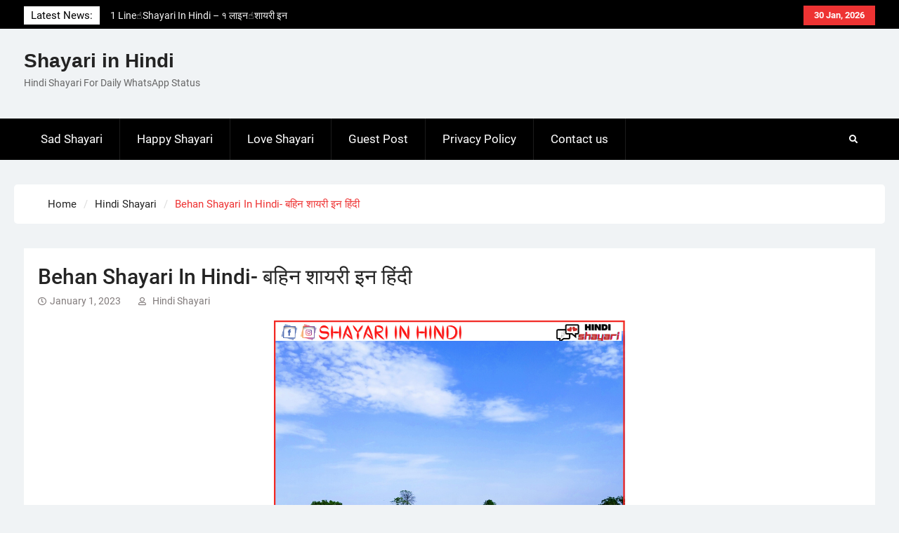

--- FILE ---
content_type: text/html; charset=UTF-8
request_url: https://shayari-in-hindi.com/behan-shayari/
body_size: 9971
content:
<!DOCTYPE html> <html lang="en-US" xmlns:og="http://opengraphprotocol.org/schema/" xmlns:fb="http://www.facebook.com/2008/fbml" prefix="og: https://ogp.me/ns#">
		<head>
			<meta charset="UTF-8">
		<meta name="viewport" content="width=device-width, initial-scale=1">
		<link rel="profile" href="https://gmpg.org/xfn/11">
		<link rel="pingback" href="https://shayari-in-hindi.com/xmlrpc.php">
		

<!-- Search Engine Optimization by Rank Math - https://rankmath.com/ -->
<title>Behan Shayari In Hindi- बहिन शायरी इन हिंदी &raquo; Shayari in Hindi</title>
<meta name="description" content="Behan Shayari - Friends, The relationship between the sister and his brother is unshakable, sour-sweet, and filled with affection, as we will see in the"/>
<meta name="robots" content="follow, index, max-snippet:-1, max-video-preview:-1, max-image-preview:large"/>
<link rel="canonical" href="https://shayari-in-hindi.com/behan-shayari/" />
<meta property="og:locale" content="en_US" />
<meta property="og:type" content="article" />
<meta property="og:title" content="Behan Shayari In Hindi- बहिन शायरी इन हिंदी &raquo; Shayari in Hindi" />
<meta property="og:description" content="Behan Shayari - Friends, The relationship between the sister and his brother is unshakable, sour-sweet, and filled with affection, as we will see in the" />
<meta property="og:url" content="https://shayari-in-hindi.com/behan-shayari/" />
<meta property="og:site_name" content="Shayari in Hindi" />
<meta property="article:publisher" content="https://www.facebook.com/shayariinhindiii/" />
<meta property="article:tag" content="behan shayari" />
<meta property="article:tag" content="Best shayari" />
<meta property="article:tag" content="Hindi Shayari" />
<meta property="article:tag" content="Shayari" />
<meta property="article:section" content="Best Shayari" />
<meta property="og:updated_time" content="2023-01-05T10:59:35+05:30" />
<meta property="og:image" content="https://shayari-in-hindi.com/wp-content/uploads/2022/12/shayari-500-×-500px-2022-12-19T080943.037.png" />
<meta property="og:image:secure_url" content="https://shayari-in-hindi.com/wp-content/uploads/2022/12/shayari-500-×-500px-2022-12-19T080943.037.png" />
<meta property="og:image:width" content="500" />
<meta property="og:image:height" content="500" />
<meta property="og:image:alt" content="latest shayari" />
<meta property="og:image:type" content="image/png" />
<meta property="article:published_time" content="2023-01-01T11:20:30+05:30" />
<meta property="article:modified_time" content="2023-01-05T10:59:35+05:30" />
<meta name="twitter:card" content="summary_large_image" />
<meta name="twitter:title" content="Behan Shayari In Hindi- बहिन शायरी इन हिंदी &raquo; Shayari in Hindi" />
<meta name="twitter:description" content="Behan Shayari - Friends, The relationship between the sister and his brother is unshakable, sour-sweet, and filled with affection, as we will see in the" />
<meta name="twitter:site" content="@Shayariin_Hindi" />
<meta name="twitter:creator" content="@Shayariin_Hindi" />
<meta name="twitter:image" content="https://shayari-in-hindi.com/wp-content/uploads/2022/12/shayari-500-×-500px-2022-12-19T080943.037.png" />
<meta name="twitter:label1" content="Written by" />
<meta name="twitter:data1" content="Hindi Shayari" />
<meta name="twitter:label2" content="Time to read" />
<meta name="twitter:data2" content="Less than a minute" />
<script type="application/ld+json" class="rank-math-schema">{"@context":"https://schema.org","@graph":[{"@type":["Organization","Person"],"@id":"https://shayari-in-hindi.com/#person","name":"Shayari Hindi","url":"https://shayari-in-hindi.com","sameAs":["https://www.facebook.com/shayariinhindiii/","https://twitter.com/Shayariin_Hindi","https://www.instagram.com/shayari__in_hindi/","https://in.pinterest.com/shayariinhindicom/"],"logo":{"@type":"ImageObject","@id":"https://shayari-in-hindi.com/#logo","url":"https://shayari-in-hindi.com/wp-content/uploads/2023/02/cropped-SHAYARI-300-300px.png","contentUrl":"https://shayari-in-hindi.com/wp-content/uploads/2023/02/cropped-SHAYARI-300-300px.png","caption":"Shayari in Hindi","inLanguage":"en-US","width":"300","height":"126"},"image":{"@id":"https://shayari-in-hindi.com/#logo"}},{"@type":"WebSite","@id":"https://shayari-in-hindi.com/#website","url":"https://shayari-in-hindi.com","name":"Shayari in Hindi","alternateName":"Shayari in Hindi","publisher":{"@id":"https://shayari-in-hindi.com/#person"},"inLanguage":"en-US"},{"@type":"ImageObject","@id":"https://shayari-in-hindi.com/wp-content/uploads/2022/12/shayari-500-\u00d7-500px-2022-12-19T080943.037.png","url":"https://shayari-in-hindi.com/wp-content/uploads/2022/12/shayari-500-\u00d7-500px-2022-12-19T080943.037.png","width":"500","height":"500","caption":"latest shayari","inLanguage":"en-US"},{"@type":"WebPage","@id":"https://shayari-in-hindi.com/behan-shayari/#webpage","url":"https://shayari-in-hindi.com/behan-shayari/","name":"Behan Shayari In Hindi- \u092c\u0939\u093f\u0928 \u0936\u093e\u092f\u0930\u0940 \u0907\u0928 \u0939\u093f\u0902\u0926\u0940 &raquo; Shayari in Hindi","datePublished":"2023-01-01T11:20:30+05:30","dateModified":"2023-01-05T10:59:35+05:30","isPartOf":{"@id":"https://shayari-in-hindi.com/#website"},"primaryImageOfPage":{"@id":"https://shayari-in-hindi.com/wp-content/uploads/2022/12/shayari-500-\u00d7-500px-2022-12-19T080943.037.png"},"inLanguage":"en-US"},{"@type":"Person","@id":"https://shayari-in-hindi.com/author/hindi-shayari/","name":"Hindi Shayari","url":"https://shayari-in-hindi.com/author/hindi-shayari/","image":{"@type":"ImageObject","@id":"https://secure.gravatar.com/avatar/50284f3a64cfc4ce8e4e9d6de2688aff9cc2e9a86641090f9c22004c7f06ee87?s=96&amp;d=mm&amp;r=g","url":"https://secure.gravatar.com/avatar/50284f3a64cfc4ce8e4e9d6de2688aff9cc2e9a86641090f9c22004c7f06ee87?s=96&amp;d=mm&amp;r=g","caption":"Hindi Shayari","inLanguage":"en-US"}},{"@type":"BlogPosting","headline":"Behan Shayari In Hindi- \u092c\u0939\u093f\u0928 \u0936\u093e\u092f\u0930\u0940 \u0907\u0928 \u0939\u093f\u0902\u0926\u0940 &raquo; Shayari in Hindi","datePublished":"2023-01-01T11:20:30+05:30","dateModified":"2023-01-05T10:59:35+05:30","articleSection":"Best Shayari, Hindi Shayari, New shayari, Shayari","author":{"@id":"https://shayari-in-hindi.com/author/hindi-shayari/","name":"Hindi Shayari"},"publisher":{"@id":"https://shayari-in-hindi.com/#person"},"description":"Behan Shayari - Friends, The relationship between the sister and his brother is unshakable, sour-sweet, and filled with affection, as we will see in the","name":"Behan Shayari In Hindi- \u092c\u0939\u093f\u0928 \u0936\u093e\u092f\u0930\u0940 \u0907\u0928 \u0939\u093f\u0902\u0926\u0940 &raquo; Shayari in Hindi","@id":"https://shayari-in-hindi.com/behan-shayari/#richSnippet","isPartOf":{"@id":"https://shayari-in-hindi.com/behan-shayari/#webpage"},"image":{"@id":"https://shayari-in-hindi.com/wp-content/uploads/2022/12/shayari-500-\u00d7-500px-2022-12-19T080943.037.png"},"inLanguage":"en-US","mainEntityOfPage":{"@id":"https://shayari-in-hindi.com/behan-shayari/#webpage"}}]}</script>
<!-- /Rank Math WordPress SEO plugin -->

<link rel='dns-prefetch' href='//platform-api.sharethis.com' />
<link rel='dns-prefetch' href='//www.googletagmanager.com' />
<link rel="alternate" type="application/rss+xml" title="Shayari in Hindi &raquo; Feed" href="https://shayari-in-hindi.com/feed/" />
<link rel="alternate" type="application/rss+xml" title="Shayari in Hindi &raquo; Comments Feed" href="https://shayari-in-hindi.com/comments/feed/" />
<link rel="alternate" title="oEmbed (JSON)" type="application/json+oembed" href="https://shayari-in-hindi.com/wp-json/oembed/1.0/embed?url=https%3A%2F%2Fshayari-in-hindi.com%2Fbehan-shayari%2F" />
<link rel="alternate" title="oEmbed (XML)" type="text/xml+oembed" href="https://shayari-in-hindi.com/wp-json/oembed/1.0/embed?url=https%3A%2F%2Fshayari-in-hindi.com%2Fbehan-shayari%2F&#038;format=xml" />
<meta property="og:title" content="Behan Shayari In Hindi- बहिन शायरी इन हिंदी"/><meta property="og:type" content="article"/><meta property="og:url" content="https://shayari-in-hindi.com/behan-shayari/"/><meta property="og:site_name" content=" Shayari in Hindi "/><meta property="og:image" content="https://shayari-in-hindi.com/wp-content/uploads/2022/12/shayari-500-×-500px-2022-12-19T080943.037.png"/><style id='wp-img-auto-sizes-contain-inline-css' type='text/css'>
img:is([sizes=auto i],[sizes^="auto," i]){contain-intrinsic-size:3000px 1500px}
/*# sourceURL=wp-img-auto-sizes-contain-inline-css */
</style>

<link rel='stylesheet' id='wp-block-library-css' href='https://shayari-in-hindi.com/wp-includes/css/dist/block-library/style.min.css?ver=6.9' type='text/css' media='all' />
<style id='global-styles-inline-css' type='text/css'>
:root{--wp--preset--aspect-ratio--square: 1;--wp--preset--aspect-ratio--4-3: 4/3;--wp--preset--aspect-ratio--3-4: 3/4;--wp--preset--aspect-ratio--3-2: 3/2;--wp--preset--aspect-ratio--2-3: 2/3;--wp--preset--aspect-ratio--16-9: 16/9;--wp--preset--aspect-ratio--9-16: 9/16;--wp--preset--color--black: #111111;--wp--preset--color--cyan-bluish-gray: #abb8c3;--wp--preset--color--white: #ffffff;--wp--preset--color--pale-pink: #f78da7;--wp--preset--color--vivid-red: #cf2e2e;--wp--preset--color--luminous-vivid-orange: #ff6900;--wp--preset--color--luminous-vivid-amber: #fcb900;--wp--preset--color--light-green-cyan: #7bdcb5;--wp--preset--color--vivid-green-cyan: #00d084;--wp--preset--color--pale-cyan-blue: #8ed1fc;--wp--preset--color--vivid-cyan-blue: #0693e3;--wp--preset--color--vivid-purple: #9b51e0;--wp--preset--color--gray: #f4f4f4;--wp--preset--color--blue: 1b8be0;--wp--preset--color--orange: #ee3333;--wp--preset--gradient--vivid-cyan-blue-to-vivid-purple: linear-gradient(135deg,rgb(6,147,227) 0%,rgb(155,81,224) 100%);--wp--preset--gradient--light-green-cyan-to-vivid-green-cyan: linear-gradient(135deg,rgb(122,220,180) 0%,rgb(0,208,130) 100%);--wp--preset--gradient--luminous-vivid-amber-to-luminous-vivid-orange: linear-gradient(135deg,rgb(252,185,0) 0%,rgb(255,105,0) 100%);--wp--preset--gradient--luminous-vivid-orange-to-vivid-red: linear-gradient(135deg,rgb(255,105,0) 0%,rgb(207,46,46) 100%);--wp--preset--gradient--very-light-gray-to-cyan-bluish-gray: linear-gradient(135deg,rgb(238,238,238) 0%,rgb(169,184,195) 100%);--wp--preset--gradient--cool-to-warm-spectrum: linear-gradient(135deg,rgb(74,234,220) 0%,rgb(151,120,209) 20%,rgb(207,42,186) 40%,rgb(238,44,130) 60%,rgb(251,105,98) 80%,rgb(254,248,76) 100%);--wp--preset--gradient--blush-light-purple: linear-gradient(135deg,rgb(255,206,236) 0%,rgb(152,150,240) 100%);--wp--preset--gradient--blush-bordeaux: linear-gradient(135deg,rgb(254,205,165) 0%,rgb(254,45,45) 50%,rgb(107,0,62) 100%);--wp--preset--gradient--luminous-dusk: linear-gradient(135deg,rgb(255,203,112) 0%,rgb(199,81,192) 50%,rgb(65,88,208) 100%);--wp--preset--gradient--pale-ocean: linear-gradient(135deg,rgb(255,245,203) 0%,rgb(182,227,212) 50%,rgb(51,167,181) 100%);--wp--preset--gradient--electric-grass: linear-gradient(135deg,rgb(202,248,128) 0%,rgb(113,206,126) 100%);--wp--preset--gradient--midnight: linear-gradient(135deg,rgb(2,3,129) 0%,rgb(40,116,252) 100%);--wp--preset--font-size--small: 14px;--wp--preset--font-size--medium: 20px;--wp--preset--font-size--large: 42px;--wp--preset--font-size--x-large: 42px;--wp--preset--font-size--normal: 18px;--wp--preset--font-size--huge: 54px;--wp--preset--spacing--20: 0.44rem;--wp--preset--spacing--30: 0.67rem;--wp--preset--spacing--40: 1rem;--wp--preset--spacing--50: 1.5rem;--wp--preset--spacing--60: 2.25rem;--wp--preset--spacing--70: 3.38rem;--wp--preset--spacing--80: 5.06rem;--wp--preset--shadow--natural: 6px 6px 9px rgba(0, 0, 0, 0.2);--wp--preset--shadow--deep: 12px 12px 50px rgba(0, 0, 0, 0.4);--wp--preset--shadow--sharp: 6px 6px 0px rgba(0, 0, 0, 0.2);--wp--preset--shadow--outlined: 6px 6px 0px -3px rgb(255, 255, 255), 6px 6px rgb(0, 0, 0);--wp--preset--shadow--crisp: 6px 6px 0px rgb(0, 0, 0);}:where(.is-layout-flex){gap: 0.5em;}:where(.is-layout-grid){gap: 0.5em;}body .is-layout-flex{display: flex;}.is-layout-flex{flex-wrap: wrap;align-items: center;}.is-layout-flex > :is(*, div){margin: 0;}body .is-layout-grid{display: grid;}.is-layout-grid > :is(*, div){margin: 0;}:where(.wp-block-columns.is-layout-flex){gap: 2em;}:where(.wp-block-columns.is-layout-grid){gap: 2em;}:where(.wp-block-post-template.is-layout-flex){gap: 1.25em;}:where(.wp-block-post-template.is-layout-grid){gap: 1.25em;}.has-black-color{color: var(--wp--preset--color--black) !important;}.has-cyan-bluish-gray-color{color: var(--wp--preset--color--cyan-bluish-gray) !important;}.has-white-color{color: var(--wp--preset--color--white) !important;}.has-pale-pink-color{color: var(--wp--preset--color--pale-pink) !important;}.has-vivid-red-color{color: var(--wp--preset--color--vivid-red) !important;}.has-luminous-vivid-orange-color{color: var(--wp--preset--color--luminous-vivid-orange) !important;}.has-luminous-vivid-amber-color{color: var(--wp--preset--color--luminous-vivid-amber) !important;}.has-light-green-cyan-color{color: var(--wp--preset--color--light-green-cyan) !important;}.has-vivid-green-cyan-color{color: var(--wp--preset--color--vivid-green-cyan) !important;}.has-pale-cyan-blue-color{color: var(--wp--preset--color--pale-cyan-blue) !important;}.has-vivid-cyan-blue-color{color: var(--wp--preset--color--vivid-cyan-blue) !important;}.has-vivid-purple-color{color: var(--wp--preset--color--vivid-purple) !important;}.has-black-background-color{background-color: var(--wp--preset--color--black) !important;}.has-cyan-bluish-gray-background-color{background-color: var(--wp--preset--color--cyan-bluish-gray) !important;}.has-white-background-color{background-color: var(--wp--preset--color--white) !important;}.has-pale-pink-background-color{background-color: var(--wp--preset--color--pale-pink) !important;}.has-vivid-red-background-color{background-color: var(--wp--preset--color--vivid-red) !important;}.has-luminous-vivid-orange-background-color{background-color: var(--wp--preset--color--luminous-vivid-orange) !important;}.has-luminous-vivid-amber-background-color{background-color: var(--wp--preset--color--luminous-vivid-amber) !important;}.has-light-green-cyan-background-color{background-color: var(--wp--preset--color--light-green-cyan) !important;}.has-vivid-green-cyan-background-color{background-color: var(--wp--preset--color--vivid-green-cyan) !important;}.has-pale-cyan-blue-background-color{background-color: var(--wp--preset--color--pale-cyan-blue) !important;}.has-vivid-cyan-blue-background-color{background-color: var(--wp--preset--color--vivid-cyan-blue) !important;}.has-vivid-purple-background-color{background-color: var(--wp--preset--color--vivid-purple) !important;}.has-black-border-color{border-color: var(--wp--preset--color--black) !important;}.has-cyan-bluish-gray-border-color{border-color: var(--wp--preset--color--cyan-bluish-gray) !important;}.has-white-border-color{border-color: var(--wp--preset--color--white) !important;}.has-pale-pink-border-color{border-color: var(--wp--preset--color--pale-pink) !important;}.has-vivid-red-border-color{border-color: var(--wp--preset--color--vivid-red) !important;}.has-luminous-vivid-orange-border-color{border-color: var(--wp--preset--color--luminous-vivid-orange) !important;}.has-luminous-vivid-amber-border-color{border-color: var(--wp--preset--color--luminous-vivid-amber) !important;}.has-light-green-cyan-border-color{border-color: var(--wp--preset--color--light-green-cyan) !important;}.has-vivid-green-cyan-border-color{border-color: var(--wp--preset--color--vivid-green-cyan) !important;}.has-pale-cyan-blue-border-color{border-color: var(--wp--preset--color--pale-cyan-blue) !important;}.has-vivid-cyan-blue-border-color{border-color: var(--wp--preset--color--vivid-cyan-blue) !important;}.has-vivid-purple-border-color{border-color: var(--wp--preset--color--vivid-purple) !important;}.has-vivid-cyan-blue-to-vivid-purple-gradient-background{background: var(--wp--preset--gradient--vivid-cyan-blue-to-vivid-purple) !important;}.has-light-green-cyan-to-vivid-green-cyan-gradient-background{background: var(--wp--preset--gradient--light-green-cyan-to-vivid-green-cyan) !important;}.has-luminous-vivid-amber-to-luminous-vivid-orange-gradient-background{background: var(--wp--preset--gradient--luminous-vivid-amber-to-luminous-vivid-orange) !important;}.has-luminous-vivid-orange-to-vivid-red-gradient-background{background: var(--wp--preset--gradient--luminous-vivid-orange-to-vivid-red) !important;}.has-very-light-gray-to-cyan-bluish-gray-gradient-background{background: var(--wp--preset--gradient--very-light-gray-to-cyan-bluish-gray) !important;}.has-cool-to-warm-spectrum-gradient-background{background: var(--wp--preset--gradient--cool-to-warm-spectrum) !important;}.has-blush-light-purple-gradient-background{background: var(--wp--preset--gradient--blush-light-purple) !important;}.has-blush-bordeaux-gradient-background{background: var(--wp--preset--gradient--blush-bordeaux) !important;}.has-luminous-dusk-gradient-background{background: var(--wp--preset--gradient--luminous-dusk) !important;}.has-pale-ocean-gradient-background{background: var(--wp--preset--gradient--pale-ocean) !important;}.has-electric-grass-gradient-background{background: var(--wp--preset--gradient--electric-grass) !important;}.has-midnight-gradient-background{background: var(--wp--preset--gradient--midnight) !important;}.has-small-font-size{font-size: var(--wp--preset--font-size--small) !important;}.has-medium-font-size{font-size: var(--wp--preset--font-size--medium) !important;}.has-large-font-size{font-size: var(--wp--preset--font-size--large) !important;}.has-x-large-font-size{font-size: var(--wp--preset--font-size--x-large) !important;}
/*# sourceURL=global-styles-inline-css */
</style>

<style id='classic-theme-styles-inline-css' type='text/css'>
/*! This file is auto-generated */
.wp-block-button__link{color:#fff;background-color:#32373c;border-radius:9999px;box-shadow:none;text-decoration:none;padding:calc(.667em + 2px) calc(1.333em + 2px);font-size:1.125em}.wp-block-file__button{background:#32373c;color:#fff;text-decoration:none}
/*# sourceURL=/wp-includes/css/classic-themes.min.css */
</style>
<link rel='stylesheet' id='ap-front-styles-css' href='https://shayari-in-hindi.com/wp-content/plugins/accesspress-anonymous-post/css/frontend-style.css?ver=2.8.2' type='text/css' media='all' />
<link rel='stylesheet' id='contact-form-7-css' href='https://shayari-in-hindi.com/wp-content/plugins/contact-form-7/includes/css/styles.css?ver=6.1.3' type='text/css' media='all' />
<link rel='stylesheet' id='share-this-share-buttons-sticky-css' href='https://shayari-in-hindi.com/wp-content/plugins/sharethis-share-buttons/css/mu-style.css?ver=1762433341' type='text/css' media='all' />
<link rel='stylesheet' id='wur_content_css-css' href='https://shayari-in-hindi.com/wp-content/plugins/wp-ultimate-review/assets/public/css/content-page.css?ver=2.3.6' type='text/css' media='all' />
<link rel='stylesheet' id='dashicons-css' href='https://shayari-in-hindi.com/wp-includes/css/dashicons.min.css?ver=6.9' type='text/css' media='all' />
<link rel='stylesheet' id='magazine-power-font-awesome-css' href='https://shayari-in-hindi.com/wp-content/themes/magazine-power/third-party/font-awesome/css/all.min.css?ver=5.8.1' type='text/css' media='all' />
<link rel='stylesheet' id='magazine-power-google-fonts-css' href='https://shayari-in-hindi.com/wp-content/fonts/b4dc9d5865631ec7adec31099394b45c.css?ver=1.0.3' type='text/css' media='all' />
<link rel='stylesheet' id='jquery-sidr-css' href='https://shayari-in-hindi.com/wp-content/themes/magazine-power/third-party/sidr/css/jquery.sidr.dark.min.css?ver=2.2.1' type='text/css' media='all' />
<link rel='stylesheet' id='jquery-slick-css' href='https://shayari-in-hindi.com/wp-content/themes/magazine-power/third-party/slick/slick.min.css?ver=1.8.1' type='text/css' media='all' />
<link rel='stylesheet' id='magazine-power-style-css' href='https://shayari-in-hindi.com/wp-content/themes/magazine-power/style.css?ver=1.2.1' type='text/css' media='all' />
<link rel='stylesheet' id='magazine-power-block-style-css' href='https://shayari-in-hindi.com/wp-content/themes/magazine-power/css/blocks.css?ver=20230203-120344' type='text/css' media='all' />
<script type="0640fedadb1ce2bfdd3f7b7a-text/javascript" src="https://shayari-in-hindi.com/wp-includes/js/jquery/jquery.min.js?ver=3.7.1" id="jquery-core-js"></script>
<script type="0640fedadb1ce2bfdd3f7b7a-text/javascript" src="https://shayari-in-hindi.com/wp-includes/js/jquery/jquery-migrate.min.js?ver=3.4.1" id="jquery-migrate-js"></script>
<script type="0640fedadb1ce2bfdd3f7b7a-text/javascript" src="//platform-api.sharethis.com/js/sharethis.js?ver=2.3.6#property=62c4322efb839400122041fb&amp;product=sticky-buttons&amp;source=sharethis-share-buttons-wordpress" id="share-this-share-buttons-mu-js"></script>
<script type="0640fedadb1ce2bfdd3f7b7a-text/javascript" src="https://shayari-in-hindi.com/wp-content/plugins/wp-ultimate-review/assets/public/script/content-page.js?ver=2.3.6" id="wur_review_content_script-js"></script>

<!-- Google tag (gtag.js) snippet added by Site Kit -->
<!-- Google Analytics snippet added by Site Kit -->
<script type="0640fedadb1ce2bfdd3f7b7a-text/javascript" src="https://www.googletagmanager.com/gtag/js?id=G-7GCJ3E0EL3" id="google_gtagjs-js" async></script>
<script type="0640fedadb1ce2bfdd3f7b7a-text/javascript" id="google_gtagjs-js-after">
/* <![CDATA[ */
window.dataLayer = window.dataLayer || [];function gtag(){dataLayer.push(arguments);}
gtag("set","linker",{"domains":["shayari-in-hindi.com"]});
gtag("js", new Date());
gtag("set", "developer_id.dZTNiMT", true);
gtag("config", "G-7GCJ3E0EL3");
//# sourceURL=google_gtagjs-js-after
/* ]]> */
</script>
<link rel="https://api.w.org/" href="https://shayari-in-hindi.com/wp-json/" /><link rel="alternate" title="JSON" type="application/json" href="https://shayari-in-hindi.com/wp-json/wp/v2/posts/3708" /><link rel="EditURI" type="application/rsd+xml" title="RSD" href="https://shayari-in-hindi.com/xmlrpc.php?rsd" />
<meta name="generator" content="WordPress 6.9" />
<link rel='shortlink' href='https://shayari-in-hindi.com/?p=3708' />
<meta name="generator" content="Site Kit by Google 1.165.0" /><meta name="generator" content="Elementor 3.32.5; features: additional_custom_breakpoints; settings: css_print_method-external, google_font-enabled, font_display-auto">
			<style>
				.e-con.e-parent:nth-of-type(n+4):not(.e-lazyloaded):not(.e-no-lazyload),
				.e-con.e-parent:nth-of-type(n+4):not(.e-lazyloaded):not(.e-no-lazyload) * {
					background-image: none !important;
				}
				@media screen and (max-height: 1024px) {
					.e-con.e-parent:nth-of-type(n+3):not(.e-lazyloaded):not(.e-no-lazyload),
					.e-con.e-parent:nth-of-type(n+3):not(.e-lazyloaded):not(.e-no-lazyload) * {
						background-image: none !important;
					}
				}
				@media screen and (max-height: 640px) {
					.e-con.e-parent:nth-of-type(n+2):not(.e-lazyloaded):not(.e-no-lazyload),
					.e-con.e-parent:nth-of-type(n+2):not(.e-lazyloaded):not(.e-no-lazyload) * {
						background-image: none !important;
					}
				}
			</style>
			<link rel="icon" href="https://shayari-in-hindi.com/wp-content/uploads/2022/07/cropped-Copy-of-SHAYARI-1-32x32.png" sizes="32x32" />
<link rel="icon" href="https://shayari-in-hindi.com/wp-content/uploads/2022/07/cropped-Copy-of-SHAYARI-1-192x192.png" sizes="192x192" />
<link rel="apple-touch-icon" href="https://shayari-in-hindi.com/wp-content/uploads/2022/07/cropped-Copy-of-SHAYARI-1-180x180.png" />
<meta name="msapplication-TileImage" content="https://shayari-in-hindi.com/wp-content/uploads/2022/07/cropped-Copy-of-SHAYARI-1-270x270.png" />
		<style type="text/css" id="wp-custom-css">
			.container .tags-links {display:none;}
.container .cat-links {display:none;}
.entry-content img {
    display: block;
    margin: 0 auto;
}
		</style>
		
<!-- Google Tag Manager -->
<script type="0640fedadb1ce2bfdd3f7b7a-text/javascript">(function(w,d,s,l,i){w[l]=w[l]||[];w[l].push({'gtm.start':
new Date().getTime(),event:'gtm.js'});var f=d.getElementsByTagName(s)[0],
j=d.createElement(s),dl=l!='dataLayer'?'&l='+l:'';j.async=true;j.src=
'https://www.googletagmanager.com/gtm.js?id='+i+dl;f.parentNode.insertBefore(j,f);
})(window,document,'script','dataLayer','GTM-N3N22VN');</script>
<!-- End Google Tag Manager -->
<!-- Clarity tracking code for https://shayari-in-hindi.com/ --><script type="0640fedadb1ce2bfdd3f7b7a-text/javascript">    (function(c,l,a,r,i,t,y){        c[a]=c[a]||function(){(c[a].q=c[a].q||[]).push(arguments)};        t=l.createElement(r);t.async=1;t.src="https://www.clarity.ms/tag/"+i+"?ref=bwt";        y=l.getElementsByTagName(r)[0];y.parentNode.insertBefore(t,y);    })(window, document, "clarity", "script", "e0rfgjkp8v");</script>
<script async src="https://pagead2.googlesyndication.com/pagead/js/adsbygoogle.js?client=ca-pub-3541668656867885" crossorigin="anonymous" type="0640fedadb1ce2bfdd3f7b7a-text/javascript"></script></head>

<body class="wp-singular post-template-default single single-post postid-3708 single-format-standard wp-embed-responsive wp-theme-magazine-power group-blog global-layout-no-sidebar elementor-default elementor-kit-75"><!-- Google Tag Manager (noscript) -->
<noscript><iframe src="https://www.googletagmanager.com/ns.html?id=GTM-N3N22VN"
height="0" width="0" style="display:none;visibility:hidden"></iframe></noscript>
<!-- End Google Tag Manager (noscript) -->
	
			<div id="page" class="hfeed site">
		<a class="skip-link screen-reader-text" href="#content">Skip to content</a>
				<div class="mobile-nav-wrap">
			<a id="mobile-trigger" href="#mob-menu"><i class="fas fa-bars"></i></a>
			<div id="mob-menu">
				<ul id="menu-menu" class="menu"><li id="menu-item-90" class="menu-item menu-item-type-taxonomy menu-item-object-category menu-item-90"><a href="https://shayari-in-hindi.com/category/sad-shayari/">Sad Shayari</a></li>
<li id="menu-item-91" class="menu-item menu-item-type-taxonomy menu-item-object-category menu-item-91"><a href="https://shayari-in-hindi.com/category/happy-shayari/">Happy Shayari</a></li>
<li id="menu-item-27" class="menu-item menu-item-type-taxonomy menu-item-object-category menu-item-27"><a href="https://shayari-in-hindi.com/category/love-shayari/">Love Shayari</a></li>
<li id="menu-item-338" class="menu-item menu-item-type-post_type menu-item-object-page menu-item-338"><a href="https://shayari-in-hindi.com/guest-post/">Guest Post</a></li>
<li id="menu-item-565" class="menu-item menu-item-type-post_type menu-item-object-page menu-item-565"><a href="https://shayari-in-hindi.com/privacy-policy/">Privacy Policy</a></li>
<li id="menu-item-4780" class="menu-item menu-item-type-post_type menu-item-object-page menu-item-4780"><a href="https://shayari-in-hindi.com/contact-us/">Contact us</a></li>
</ul>			</div><!-- #mob-menu -->

					</div><!-- .mobile-nav-wrap -->
		
			<div id="tophead">
			<div class="container">

									<div class="head-date">
						30 Jan, 2026					</div><!-- .head-date -->
																	<div class="top-news">
						<span class="top-news-title">
												Latest News:						</span>
								<div id="news-ticker">
			<div class="news-ticker-inner-wrap">
									<div class="list">
						<a href="https://shayari-in-hindi.com/1-line-shayari-in-hindi-5/">1 Line☝️Shayari In Hindi &#8211; १ लाइन☝️शायरी इन हिंदी</a>
					</div>
									<div class="list">
						<a href="https://shayari-in-hindi.com/two-line-shayari-15/">Two Line✌️Shayari &#8211; तवो लाइन✌️शायरी</a>
					</div>
									<div class="list">
						<a href="https://shayari-in-hindi.com/love-lines-in-hindi-10/">Love😓Lines In Hindi &#8211; लव😓लाइन्स इन हिंदी</a>
					</div>
									<div class="list">
						<a href="https://shayari-in-hindi.com/romantic-love-status-11/">Romantic Love😽Status &#8211; रोमांटिक लव😽स्टेटस</a>
					</div>
									<div class="list">
						<a href="https://shayari-in-hindi.com/love-poetry-in-hindi-13/">Love🥳Poetry In Hindi &#8211; लव🥳पोएट्री इन हिंदी</a>
					</div>
							</div><!-- .news-ticker-inner-wrap -->
		</div><!-- #news-ticker -->
							</div><!-- .top-news -->
				

				


			</div><!-- .container -->
		</div><!-- #tophead -->
				<header id="masthead" class="site-header" role="banner"><div class="container"><div class="inner-wrapper">
						<div class="site-branding">

			
			
							<div id="site-identity">
																		<p class="site-title"><a href="https://shayari-in-hindi.com/" rel="home">Shayari in Hindi</a></p>
																						<p class="site-description">Hindi Shayari For Daily WhatsApp Status</p>
									</div><!-- #site-identity -->
					</div><!-- .site-branding -->
		<div id="header-widget">
					</div><!-- #header-ads -->
					</div> <!-- .inner-wrapper --></div><!-- .container --></header><!-- #masthead -->
				<div id="main-nav" class="clear-fix">
			<div class="main-nav-wrapper">
				<div class="container">
					<nav id="site-navigation" class="main-navigation" role="navigation">
						<div class="wrap-menu-content">
							<div class="menu-menu-container"><ul id="primary-menu" class="menu"><li class="menu-item menu-item-type-taxonomy menu-item-object-category menu-item-90"><a href="https://shayari-in-hindi.com/category/sad-shayari/">Sad Shayari</a></li>
<li class="menu-item menu-item-type-taxonomy menu-item-object-category menu-item-91"><a href="https://shayari-in-hindi.com/category/happy-shayari/">Happy Shayari</a></li>
<li class="menu-item menu-item-type-taxonomy menu-item-object-category menu-item-27"><a href="https://shayari-in-hindi.com/category/love-shayari/">Love Shayari</a></li>
<li class="menu-item menu-item-type-post_type menu-item-object-page menu-item-338"><a href="https://shayari-in-hindi.com/guest-post/">Guest Post</a></li>
<li class="menu-item menu-item-type-post_type menu-item-object-page menu-item-565"><a href="https://shayari-in-hindi.com/privacy-policy/">Privacy Policy</a></li>
<li class="menu-item menu-item-type-post_type menu-item-object-page menu-item-4780"><a href="https://shayari-in-hindi.com/contact-us/">Contact us</a></li>
</ul></div>						</div><!-- .wrap-menu-content -->
					</nav><!-- #site-navigation -->

					<div class="header-search-box">
						<a href="#" class="search-icon"><i class="fas fa-search"></i></a>
						<div class="search-box-wrap">
							<form role="search" method="get" class="search-form" action="https://shayari-in-hindi.com/">
				<label>
					<span class="screen-reader-text">Search for:</span>
					<input type="search" class="search-field" placeholder="Search &hellip;" value="" name="s" />
				</label>
				<input type="submit" class="search-submit" value="Search" />
			</form>						</div><!-- .search-box-wrap -->
					</div><!-- .header-search-box -->
				</div> <!-- .container -->
			</div> <!-- main-nav-wrapper -->
		</div> <!-- #main-nav -->
		
	<div id="breadcrumb"><div class="container"><div role="navigation" aria-label="Breadcrumbs" class="breadcrumb-trail breadcrumbs" itemprop="breadcrumb"><ul class="trail-items" itemscope itemtype="http://schema.org/BreadcrumbList"><meta name="numberOfItems" content="3" /><meta name="itemListOrder" content="Ascending" /><li itemprop="itemListElement" itemscope itemtype="http://schema.org/ListItem" class="trail-item trail-begin"><a href="https://shayari-in-hindi.com/" rel="home" itemprop="item"><span itemprop="name">Home</span></a><meta itemprop="position" content="1" /></li><li itemprop="itemListElement" itemscope itemtype="http://schema.org/ListItem" class="trail-item"><a href="https://shayari-in-hindi.com/category/hindi-shayari/" itemprop="item"><span itemprop="name">Hindi Shayari</span></a><meta itemprop="position" content="2" /></li><li itemprop="itemListElement" itemscope itemtype="http://schema.org/ListItem" class="trail-item trail-end"><span itemprop="item"><span itemprop="name">Behan Shayari In Hindi- बहिन शायरी इन हिंदी</span></span><meta itemprop="position" content="3" /></li></ul></div></div><!-- .container --></div><!-- #breadcrumb -->		<div id="content" class="site-content"><div class="container"><div class="inner-wrapper">
			
	<div id="primary" class="content-area">
		<main id="main" class="site-main" role="main">

		
			
<article id="post-3708" class="post-3708 post type-post status-publish format-standard has-post-thumbnail hentry category-best-shayari category-hindi-shayari category-new-shayari category-shayari tag-behan-shayari tag-best-shayari tag-hindi-shayari tag-shayari">
	<header class="entry-header">
		<h1 class="entry-title">Behan Shayari In Hindi- बहिन शायरी इन हिंदी</h1>		<div class="entry-meta">
			<span class="posted-on"><a href="https://shayari-in-hindi.com/behan-shayari/" rel="bookmark"><time class="entry-date published" datetime="2023-01-01T11:20:30+05:30">January 1, 2023</time><time class="updated" datetime="2023-01-05T10:59:35+05:30">January 5, 2023</time></a></span><span class="byline"> <span class="author vcard"><a class="url fn n" href="https://shayari-in-hindi.com/author/hindi-shayari/">Hindi Shayari</a></span></span>		</div><!-- .entry-meta -->
	</header><!-- .entry-header -->

	<img fetchpriority="high" width="500" height="500" src="https://shayari-in-hindi.com/wp-content/uploads/2022/12/shayari-500-×-500px-2022-12-19T080943.037.png" class="aligncenter wp-post-image" alt="latest shayari" decoding="async" srcset="https://shayari-in-hindi.com/wp-content/uploads/2022/12/shayari-500-×-500px-2022-12-19T080943.037.png 500w, https://shayari-in-hindi.com/wp-content/uploads/2022/12/shayari-500-×-500px-2022-12-19T080943.037-300x300.png 300w, https://shayari-in-hindi.com/wp-content/uploads/2022/12/shayari-500-×-500px-2022-12-19T080943.037-150x150.png 150w" sizes="(max-width: 500px) 100vw, 500px" />
	<div class="entry-content-wrapper">
		<div class="entry-content">
			<div style="margin-top: 0px; margin-bottom: 0px;" class="sharethis-inline-share-buttons" ></div><p style="text-align: center;">Behan Shayari &#8211; Friends, The relationship between the sister and his brother is unshakable, sour-sweet, and filled with affection, as we will see in the sister Shayari and status Shayari that we are presenting today.</p>
<p style="text-align: center;"><a title="Bhai Behan Shayari – भाई बहिन शायरी" href="https://shayari-in-hindi.com/bhai-behan-shayari/">Bhai Behan Shayari – भाई बहिन शायरी</a></p>
<p style="text-align: center;"><strong>दुनिया की हर ख़ुशी तुझे दिलाऊंगा</strong><br />
<strong>मैं अपने भाई होने का हर फ़र्ज़ निभाऊंगा मैं |</strong></p>
<p>&nbsp; </p>
					</div><!-- .entry-content -->
	</div><!-- .entry-content-wrapper -->

	<footer class="entry-meta entry-footer">
		<span class="cat-links"><a href="https://shayari-in-hindi.com/category/best-shayari/" rel="category tag">Best Shayari</a>, <a href="https://shayari-in-hindi.com/category/hindi-shayari/" rel="category tag">Hindi Shayari</a>, <a href="https://shayari-in-hindi.com/category/new-shayari/" rel="category tag">New shayari</a>, <a href="https://shayari-in-hindi.com/category/shayari/" rel="category tag">Shayari</a></span><span class="tags-links"><a href="https://shayari-in-hindi.com/tag/behan-shayari/" rel="tag">behan shayari</a>, <a href="https://shayari-in-hindi.com/tag/best-shayari/" rel="tag">Best shayari</a>, <a href="https://shayari-in-hindi.com/tag/hindi-shayari/" rel="tag">Hindi Shayari</a>, <a href="https://shayari-in-hindi.com/tag/shayari/" rel="tag">Shayari</a></span>	</footer><!-- .entry-footer -->

</article><!-- #post-## -->

			
	<nav class="navigation post-navigation" aria-label="Posts">
		<h2 class="screen-reader-text">Post navigation</h2>
		<div class="nav-links"><div class="nav-previous"><a href="https://shayari-in-hindi.com/barish-sad-shayari/" rel="prev"><span class="meta-nav" aria-hidden="true">Previous</span> <span class="screen-reader-text">Previous post:</span> <span class="post-title">Barish Sad shayari &#8211; बारिश साद शायरी</span></a></div><div class="nav-next"><a href="https://shayari-in-hindi.com/best-funny-shayari/" rel="next"><span class="meta-nav" aria-hidden="true">Next</span> <span class="screen-reader-text">Next post:</span> <span class="post-title">Best Funny Shayari &#8211; बेस्ट फनी शायरी</span></a></div></div>
	</nav>
			
		
		</main><!-- #main -->
	</div><!-- #primary -->

		</div><!-- .inner-wrapper --></div><!-- .container --></div><!-- #content -->
		
			<footer id="colophon" class="site-footer" role="contentinfo"><div class="container">
					<div class="colophon-inner colophon-grid-2">
							<div class="colophon-column">
					<div class="copyright">
						Copyright © All rights reserved by BigBull Web Solutions					</div><!-- .copyright -->
				</div><!-- .colophon-column -->
			
			
							<div class="colophon-column">
					<div class="site-info">
						Magazine Power by <a target="_blank" rel="designer" href="https://wenthemes.com/">WEN Themes</a>					</div><!-- .site-info -->
				</div><!-- .colophon-column -->
					</div><!-- .colophon-inner -->
					</div><!-- .container --></footer><!-- #colophon -->
		
		</div><!-- #page -->
		<a href="#page" class="scrollup" id="btn-scrollup"><i class="fas fa-angle-up"></i></a>
<script type="speculationrules">
{"prefetch":[{"source":"document","where":{"and":[{"href_matches":"/*"},{"not":{"href_matches":["/wp-*.php","/wp-admin/*","/wp-content/uploads/*","/wp-content/*","/wp-content/plugins/*","/wp-content/themes/magazine-power/*","/*\\?(.+)"]}},{"not":{"selector_matches":"a[rel~=\"nofollow\"]"}},{"not":{"selector_matches":".no-prefetch, .no-prefetch a"}}]},"eagerness":"conservative"}]}
</script>
			<script type="0640fedadb1ce2bfdd3f7b7a-text/javascript">
				const lazyloadRunObserver = () => {
					const lazyloadBackgrounds = document.querySelectorAll( `.e-con.e-parent:not(.e-lazyloaded)` );
					const lazyloadBackgroundObserver = new IntersectionObserver( ( entries ) => {
						entries.forEach( ( entry ) => {
							if ( entry.isIntersecting ) {
								let lazyloadBackground = entry.target;
								if( lazyloadBackground ) {
									lazyloadBackground.classList.add( 'e-lazyloaded' );
								}
								lazyloadBackgroundObserver.unobserve( entry.target );
							}
						});
					}, { rootMargin: '200px 0px 200px 0px' } );
					lazyloadBackgrounds.forEach( ( lazyloadBackground ) => {
						lazyloadBackgroundObserver.observe( lazyloadBackground );
					} );
				};
				const events = [
					'DOMContentLoaded',
					'elementor/lazyload/observe',
				];
				events.forEach( ( event ) => {
					document.addEventListener( event, lazyloadRunObserver );
				} );
			</script>
			<script type="0640fedadb1ce2bfdd3f7b7a-text/javascript" id="ap-frontend-js-js-extra">
/* <![CDATA[ */
var ap_form_required_message = ["This field is required","accesspress-anonymous-post"];
var ap_captcha_error_message = ["Sum is not correct.","accesspress-anonymous-post"];
//# sourceURL=ap-frontend-js-js-extra
/* ]]> */
</script>
<script type="0640fedadb1ce2bfdd3f7b7a-text/javascript" src="https://shayari-in-hindi.com/wp-content/plugins/accesspress-anonymous-post/js/frontend.js?ver=2.8.2" id="ap-frontend-js-js"></script>
<script type="0640fedadb1ce2bfdd3f7b7a-text/javascript" src="https://shayari-in-hindi.com/wp-includes/js/dist/hooks.min.js?ver=dd5603f07f9220ed27f1" id="wp-hooks-js"></script>
<script type="0640fedadb1ce2bfdd3f7b7a-text/javascript" src="https://shayari-in-hindi.com/wp-includes/js/dist/i18n.min.js?ver=c26c3dc7bed366793375" id="wp-i18n-js"></script>
<script type="0640fedadb1ce2bfdd3f7b7a-text/javascript" id="wp-i18n-js-after">
/* <![CDATA[ */
wp.i18n.setLocaleData( { 'text direction\u0004ltr': [ 'ltr' ] } );
//# sourceURL=wp-i18n-js-after
/* ]]> */
</script>
<script type="0640fedadb1ce2bfdd3f7b7a-text/javascript" src="https://shayari-in-hindi.com/wp-content/plugins/contact-form-7/includes/swv/js/index.js?ver=6.1.3" id="swv-js"></script>
<script type="0640fedadb1ce2bfdd3f7b7a-text/javascript" id="contact-form-7-js-before">
/* <![CDATA[ */
var wpcf7 = {
    "api": {
        "root": "https:\/\/shayari-in-hindi.com\/wp-json\/",
        "namespace": "contact-form-7\/v1"
    },
    "cached": 1
};
//# sourceURL=contact-form-7-js-before
/* ]]> */
</script>
<script type="0640fedadb1ce2bfdd3f7b7a-text/javascript" src="https://shayari-in-hindi.com/wp-content/plugins/contact-form-7/includes/js/index.js?ver=6.1.3" id="contact-form-7-js"></script>
<script type="0640fedadb1ce2bfdd3f7b7a-text/javascript" src="https://shayari-in-hindi.com/wp-content/themes/magazine-power/js/skip-link-focus-fix.min.js?ver=20130115" id="magazine-power-skip-link-focus-fix-js"></script>
<script type="0640fedadb1ce2bfdd3f7b7a-text/javascript" src="https://shayari-in-hindi.com/wp-content/themes/magazine-power/third-party/sidr/js/jquery.sidr.min.js?ver=2.2.1" id="jquery-sidr-js"></script>
<script type="0640fedadb1ce2bfdd3f7b7a-text/javascript" src="https://shayari-in-hindi.com/wp-content/themes/magazine-power/third-party/easytabs/js/jquery.easytabs.min.js?ver=3.2.0" id="jquery-easytabs-js"></script>
<script type="0640fedadb1ce2bfdd3f7b7a-text/javascript" src="https://shayari-in-hindi.com/wp-content/themes/magazine-power/third-party/ticker/jquery.easy-ticker.min.js?ver=2.0" id="jquery-easy-ticker-js"></script>
<script type="0640fedadb1ce2bfdd3f7b7a-text/javascript" src="https://shayari-in-hindi.com/wp-content/themes/magazine-power/third-party/slick/slick.min.js?ver=1.8.1" id="jquery-slick-js"></script>
<script type="0640fedadb1ce2bfdd3f7b7a-text/javascript" id="magazine-power-custom-js-extra">
/* <![CDATA[ */
var magazinePowerCustomOptions = {"go_to_top_status":"1"};
//# sourceURL=magazine-power-custom-js-extra
/* ]]> */
</script>
<script type="0640fedadb1ce2bfdd3f7b7a-text/javascript" src="https://shayari-in-hindi.com/wp-content/themes/magazine-power/js/custom.min.js?ver=1.0.2" id="magazine-power-custom-js"></script>
<div  style="margin: 0 auto;text-align:center;overflow:hidden;border-radius:0px;background:#009688;border:0px solid #000000;padding:0px;max-width:calc(100% - 0px);width:300px">
	<div  style="display: inline-block;position:relative;vertical-align: middle;padding:0px">
     	<a href="https://bit.ly/smmservicesnet">
		<img src="https://s11.gifyu.com/images/ScU7O.gif" alt="Cheap SMM Service" style="max-width: 100%; width: 100%;" />
	</div>
</div>
     <script src="/cdn-cgi/scripts/7d0fa10a/cloudflare-static/rocket-loader.min.js" data-cf-settings="0640fedadb1ce2bfdd3f7b7a-|49" defer></script><script defer src="https://static.cloudflareinsights.com/beacon.min.js/vcd15cbe7772f49c399c6a5babf22c1241717689176015" integrity="sha512-ZpsOmlRQV6y907TI0dKBHq9Md29nnaEIPlkf84rnaERnq6zvWvPUqr2ft8M1aS28oN72PdrCzSjY4U6VaAw1EQ==" data-cf-beacon='{"version":"2024.11.0","token":"35e1ed3dfeaf4aad813ae75dfc396359","r":1,"server_timing":{"name":{"cfCacheStatus":true,"cfEdge":true,"cfExtPri":true,"cfL4":true,"cfOrigin":true,"cfSpeedBrain":true},"location_startswith":null}}' crossorigin="anonymous"></script>
</body>
</html>


<!-- Page supported by LiteSpeed Cache 7.6.2 on 2026-01-30 10:39:15 -->

--- FILE ---
content_type: text/html; charset=utf-8
request_url: https://www.google.com/recaptcha/api2/aframe
body_size: 269
content:
<!DOCTYPE HTML><html><head><meta http-equiv="content-type" content="text/html; charset=UTF-8"></head><body><script nonce="yC4BkXPWaxVVjrLRhJTn1g">/** Anti-fraud and anti-abuse applications only. See google.com/recaptcha */ try{var clients={'sodar':'https://pagead2.googlesyndication.com/pagead/sodar?'};window.addEventListener("message",function(a){try{if(a.source===window.parent){var b=JSON.parse(a.data);var c=clients[b['id']];if(c){var d=document.createElement('img');d.src=c+b['params']+'&rc='+(localStorage.getItem("rc::a")?sessionStorage.getItem("rc::b"):"");window.document.body.appendChild(d);sessionStorage.setItem("rc::e",parseInt(sessionStorage.getItem("rc::e")||0)+1);localStorage.setItem("rc::h",'1769749762366');}}}catch(b){}});window.parent.postMessage("_grecaptcha_ready", "*");}catch(b){}</script></body></html>